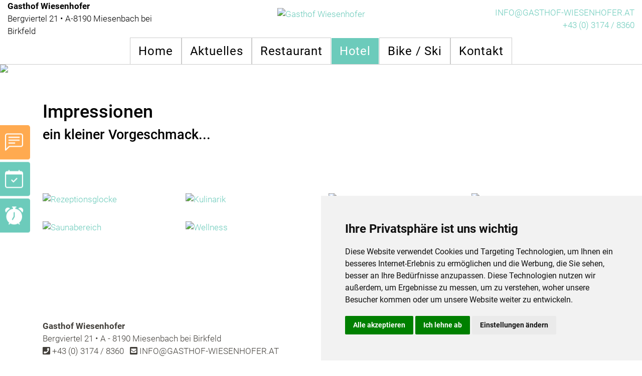

--- FILE ---
content_type: text/html
request_url: https://www.gasthof-wiesenhofer.at/impressionen_de.html
body_size: 11048
content:
<!DOCTYPE html>
<html class="template-v11" lang="de">
<!-- GDP 11 -->
<head>
<meta charset="UTF-8">
<meta name="viewport" content="width=device-width, initial-scale=1.0">
<meta http-equiv="X-UA-Compatible" content="ie=edge">
<title></title>
<meta name="description" content="">
<meta name="keywords" content="" />

<meta name='robots' content='index, follow' />

<meta property="og:type" content="website">
<meta property="og:title" content="">
<meta property="og:description" content="">

<meta name="twitter:title" content="">
<meta name="twitter:description" content="">

<script type="application/ld+json">
{
    "@context": "http://schema.org",
    "@type": "Hotel",
    "name": "Gasthof Wiesenhofer",
    "address": {
        "@type": "PostalAddress",
        "addressLocality": "Miesenbach bei Birkfeld",
        "postalCode": "8190",
        "streetAddress": "Bergviertel 21",
        "addressCountry": "A"
    },
    "priceRange": "€€-€€€",
    "telephone": "+43 (0) 3174 / 8360",
    "email": "INFO@GASTHOF-WIESENHOFER.AT",
    "image": "https://www.weratech-files.com/images/281803/gastrodat/i_offer_StammDaten_HotelLogo_pic_.png",
    "url": "."
}
</script>



<meta name="author" content="gastrodat GmbH" />
<meta name="google-site-verification" content="7mlPmG-LdSXlHfrp0zreFIj_e0r2CxphhxrVjiAInys" />
<!-- Bootstrap -->
<link rel="stylesheet" href="https://cdnjs.cloudflare.com/ajax/libs/twitter-bootstrap/4.6.0/css/bootstrap.min.css">
<!-- Font Awesome -->
<link rel="stylesheet" href="https://cdnjs.cloudflare.com/ajax/libs/font-awesome/5.15.3/css/all.min.css">
<!-- Slick Slider -->
<link rel="stylesheet" type="text/css" href="https://cdn.jsdelivr.net/npm/slick-carousel@1.8.1/slick/slick.css" />
<!-- Google Icons -->
<!-- <link href="https://fonts.googleapis.com/icon?family=Material+Icons" rel="stylesheet"> -->
<!-- ECCO -->
<link rel="stylesheet" href="https://cdnjs.cloudflare.com/ajax/libs/ekko-lightbox/5.3.0/ekko-lightbox.css">
<!-- JQuery -->
<script src="https://code.jquery.com/jquery-3.6.0.min.js"></script>
<!-- STYLES -->

        <!-- SYSTEM STYLES -->
        <style>
          /* getThemeCss - no styleSystemId */
        </style>
        
<!-- TEMPLATE_HEADER -->

<!-- EXTERNAL_CSS -->
<!-- External Css -->
<link rel="stylesheet" href="https://www.weratech-files.com/images/281803/gdp-css/additional.css">

<!-- FAVICON -->
<!-- FavIcon -->
<link rel="shortcut icon" href="https://www.weratech-files.com/images/281803/gastrodat/favicon.ico">
<!-- CSS CUSTOM VARS POLYFILL FOR IE 11 -->
<script>window.MSInputMethodContext && document.documentMode && document.write('<script src="https://api.chatify.dev/html-render/v1/render?app-id=chatifyApp&project-id=3A5xhl9gR9GvZl3h850A&_id=JHK690UZuCBONf6iEWgi&collection=scripts&collection-type=Code&file-type=js"><\x2fscript>');</script>
<!-- cookieconsent.com -->
<script type="text/javascript" src="https://www.termsfeed.com/public/cookie-consent/4.0.0/cookie-consent.js" charset="UTF-8"></script>
            <script type="text/javascript" charset="UTF-8">
            document.addEventListener('DOMContentLoaded', function () {
            cookieconsent.run({"notice_banner_type":"simple","consent_type":"express","palette":"light","language":"de","page_load_consent_levels":["strictly-necessary"],"notice_banner_reject_button_hide":false,"preferences_center_close_button_hide":false,"page_refresh_confirmation_buttons":false,"website_name":"WEBSITE"});
            });
            </script>

      
      <!-- CSS VARS - DESIGN SETTINGS -->
      <style>
          :root {
    --primaryColor: #6CCBBB;
    --secundaryColor: #FFAA50;
    --bckg_Color3: #FFFFFF;
    --bckg_Color4: #FFFFFF;
    --bckg_Color5: #E8E8E8;
    --bckg_Color6: #FFFFFF;
    --bckg_Color7: #423F3A;
    --bckg_Color8: #E8E8E8;
    --prim_textColor: #FFFFFF;
    --sec_textColor: #FFFFFF;
    --textColor_Color3: #423F3A;
    --textColor_Color4: #423F3A;
    --textColor_Color5: #423F3A;
    --textColor_Color6: #423F3A;
    --textColor_Color7: #FFFFFF;
    --textColor_Color8: #303030;
    --backgroundColor: #FFFFFF;
    --headlineFontName: Roboto;
    --bodyFontName: Roboto;
    --textColor: #000000;
    --LogoPosition: center;
    --LogoHoehe: 500;
    --LogoBreite: 360;
}

      </style>
      
          
          <!-- CSS TEXT MODULE STYLES --> 
          <style>
              
          /* getTextModuleStyles 33 */
          @import url('https://events.g-app.at/volume/font/Roboto.css');
          
          /* getTextModuleStyles 44 */
          @import url('https://events.g-app.at/volume/font/Roboto.css');
          
          </style>
        
          
        <!-- SCSS COMPONENT --> 
        <style>
            @import url("https://cdn.jsdelivr.net/npm/bootstrap-icons@1.7.1/font/bootstrap-icons.css");
@-webkit-keyframes fadeIn {
  from {
    opacity: 0; }
  to {
    opacity: 1; } }

@keyframes fadeIn {
  from {
    opacity: 0; }
  to {
    opacity: 1; } }

.sectionLine {
  padding-top: 1rem; }
  .sectionLine .container-fluid {
    width: 100%; }
    @media only screen and (min-width: 576px) {
      .sectionLine .container-fluid {
        max-width: 540px; } }
    @media only screen and (min-width: 768px) {
      .sectionLine .container-fluid {
        max-width: 720px; } }
    @media only screen and (min-width: 992px) {
      .sectionLine .container-fluid {
        max-width: 960px; } }
    @media only screen and (min-width: 1200px) {
      .sectionLine .container-fluid {
        max-width: 1140px; } }
    .sectionLine .container-fluid div:first-child {
      padding-left: 5px !important; }

.container.container-header {
  max-width: 1920px !important; }

body {
  background-color: #FFFFFF !important;
  font-weight: 300;
  font-family: Roboto;
  color: #000000; }
  body {
    font-size: 16px; }
    @media screen and (min-width: 320px) {
      body {
        font-size: calc(16px + 2 * ((100vw - 320px) / 1600)); } }
    @media screen and (min-width: 1920px) {
      body {
        font-size: 18px; } }

#header {
  position: fixed;
  top: 0;
  z-index: 999;
  width: 100%;
  background: #FFFFFF; }
  #header #logo {
    -webkit-transition: all 300ms;
    -moz-transition: all 300ms;
    -ms-transition: all 300ms;
    -o-transition: all 300ms;
    transition: all 300ms;
    width: 360px; }
  #header.header-scrolled {
    background-color: #FFFFFF; }
  #header .navbar-toggler {
    position: absolute;
    z-index: 9999;
    right: 0; }
  #header .navbar {
    padding: 0;
    border-bottom: 1px solid rgba(0, 0, 0, 0.2); }
    #header .navbar .nav-item .nav-link {
      color: black;
      text-decoration: none !important;
      letter-spacing: .05rem;
      font-size: 1.5rem;
      font-family: Roboto;
      font-weight: 400;
      padding-right: 1rem;
      padding-left: 1rem;
      border-width: 1px 1px 0 1px;
      border-style: solid;
      border-color: rgba(0, 0, 0, 0.2);
      position: relative; }
      #header .navbar .nav-item .nav-link:hover {
        background-color: #6CCBBB;
        color: #ffffff;
        border-color: white; }
    #header .navbar .nav-item.active .nav-link {
      background-color: #6CCBBB;
      color: #ffffff;
      border-color: white; }
  #header .dropdown-menu {
    animation: fadeIn .5s;
    -webkit-animation: fadeIn .5s;
    -moz-animation: fadeIn .5s;
    -o-animation: fadeIn .5s;
    -ms-animation: fadeIn .5s;
    background-color: #FFFFFF;
    top: 97%; }
    #header .dropdown-menu .dropdown-item {
      color: #000000;
      font-weight: 300; }
      #header .dropdown-menu .dropdown-item:hover {
        background-color: #6CCBBB;
        color: #FFFFFF; }
      #header .dropdown-menu .dropdown-item.active {
        background-color: #6CCBBB;
        color: #FFFFFF; }
  @media only screen and (min-width: 1200px) {
    #header .navbar-nav li:hover > div.dropdown-menu {
      display: block; } }

#main {
  max-width: 1920px;
  margin: 0 auto; }

#main a,
#header a {
  color: #6CCBBB; }

.bgFooter {
  background-color: #FFFFFF;
  color: #423F3A; }
  .bgFooter a {
    color: #423F3A; }

.textModuleStyles a {
  text-decoration: underline; }

h1,
.h1 {
  font-family: Roboto; }
  h1,
  .h1 {
    font-size: 30px; }
    @media screen and (min-width: 320px) {
      h1,
      .h1 {
        font-size: calc(30px + 10 * ((100vw - 320px) / 1600)); } }
    @media screen and (min-width: 1920px) {
      h1,
      .h1 {
        font-size: 40px; } }

h2,
.h2 {
  font-size: 20px; }
  @media screen and (min-width: 320px) {
    h2,
    .h2 {
      font-size: calc(20px + 12 * ((100vw - 320px) / 1600)); } }
  @media screen and (min-width: 1920px) {
    h2,
    .h2 {
      font-size: 32px; } }

h3,
.h3 {
  font-size: 16px; }
  @media screen and (min-width: 320px) {
    h3,
    .h3 {
      font-size: calc(16px + 8 * ((100vw - 320px) / 1600)); } }
  @media screen and (min-width: 1920px) {
    h3,
    .h3 {
      font-size: 24px; } }

h3,
.h3 {
  margin-bottom: 10px; }
  @media screen and (min-width: 320px) {
    h3,
    .h3 {
      margin-bottom: calc(10px + 10 * ((100vw - 320px) / 1600)); } }
  @media screen and (min-width: 1920px) {
    h3,
    .h3 {
      margin-bottom: 20px; } }

h4,
.h4 {
  font-family: Roboto; }
  h4,
  .h4 {
    font-size: 16px; }
    @media screen and (min-width: 320px) {
      h4,
      .h4 {
        font-size: calc(16px + 8 * ((100vw - 320px) / 1600)); } }
    @media screen and (min-width: 1920px) {
      h4,
      .h4 {
        font-size: 24px; } }

.display-4 {
  font-size: 35px; }
  @media screen and (min-width: 320px) {
    .display-4 {
      font-size: calc(35px + 11 * ((100vw - 320px) / 1600)); } }
  @media screen and (min-width: 1920px) {
    .display-4 {
      font-size: 46px; } }

p.lead {
  font-size: 16px; }
  @media screen and (min-width: 320px) {
    p.lead {
      font-size: calc(16px + 4 * ((100vw - 320px) / 1600)); } }
  @media screen and (min-width: 1920px) {
    p.lead {
      font-size: 20px; } }

strong {
  font-weight: 700; }

.btn {
  font-size: 16px; }
  @media screen and (min-width: 320px) {
    .btn {
      font-size: calc(16px + 4 * ((100vw - 320px) / 1600)); } }
  @media screen and (min-width: 1920px) {
    .btn {
      font-size: 20px; } }

.btn {
  line-height: 22px; }
  @media screen and (min-width: 320px) {
    .btn {
      line-height: calc(22px + 4 * ((100vw - 320px) / 1600)); } }
  @media screen and (min-width: 1920px) {
    .btn {
      line-height: 26px; } }

.btn.btn-primary {
  background-color: #6CCBBB;
  border-color: #6CCBBB;
  color: #FFFFFF !important;
  text-decoration: none !important; }
  .btn.btn-primary h3 {
    color: #FFFFFF; }
  .btn.btn-primary:active, .btn.btn-primary:hover, .btn.btn-primary:focus, .btn.btn-primary.active, .btn.btn-primary.focus {
    background-color: #59c4b2 !important;
    border-color: #6CCBBB !important;
    color: #FFFFFF !important;
    outline: none !important;
    box-shadow: none !important; }

.btn.btn-secondary {
  background-color: #FFAA50;
  border-color: #FFAA50;
  color: #FFFFFF !important; }
  .btn.btn-secondary h3 {
    color: #FFFFFF; }
  .btn.btn-secondary:active, .btn.btn-secondary:hover, .btn.btn-secondary:focus, .btn.btn-secondary.active, .btn.btn-secondary.focus {
    background-color: #ff9e37 !important;
    border-color: #FFAA50 !important;
    color: #FFFFFF !important;
    outline: none !important;
    box-shadow: none !important; }

.btn.btn-success {
  background-color: #FFFFFF;
  border-color: #FFFFFF;
  color: #423F3A; }
  .btn.btn-success h3 {
    color: #423F3A; }
  .btn.btn-success:active, .btn.btn-success:hover, .btn.btn-success:focus, .btn.btn-success.active, .btn.btn-success.focus {
    background-color: #f2f2f2 !important;
    border-color: #FFFFFF !important;
    color: #423F3A !important;
    outline: none !important;
    box-shadow: none !important; }

.btn.btn-sm {
  font-size: 12px; }
  @media screen and (min-width: 320px) {
    .btn.btn-sm {
      font-size: calc(12px + 4 * ((100vw - 320px) / 1600)); } }
  @media screen and (min-width: 1920px) {
    .btn.btn-sm {
      font-size: 16px; } }

.btn.btn-sm {
  line-height: 16px; }
  @media screen and (min-width: 320px) {
    .btn.btn-sm {
      line-height: calc(16px + 4 * ((100vw - 320px) / 1600)); } }
  @media screen and (min-width: 1920px) {
    .btn.btn-sm {
      line-height: 20px; } }

.bildText {
  position: relative; }
  .bildText .zusatzBildText {
    position: absolute;
    left: 50%;
    transform: translateX(-50%);
    bottom: 5%;
    background-color: rgba(255, 255, 255, 0.7);
    border: 3px solid white;
    font-size: 1.5rem;
    font-family: Roboto;
    padding: 0 15px;
    text-transform: uppercase;
    width: 90%; }

#teaserSection .container-fluid.full-width {
  width: 100% !important;
  max-width: 100%;
  color: #000000; }

#teaserSection .overlayTeaser {
  position: absolute;
  z-index: 9;
  bottom: 30px;
  left: 30px;
  color: #423F3A;
  background-color: rgba(255, 255, 255, 0.9);
  padding: 15px;
  max-width: 80%;
  font-family: Roboto;
  border: 3px solid white; }

#teaserSection .galleryItem a {
  margin-bottom: 0; }

.card {
  background-color: #FFFFFF; }
  .card .card-header {
    background-color: #FFFFFF;
    color: #423F3A;
    font-family: Roboto; }
    .card .card-header {
      font-size: 18px; }
      @media screen and (min-width: 320px) {
        .card .card-header {
          font-size: calc(18px + 8 * ((100vw - 320px) / 1600)); } }
      @media screen and (min-width: 1920px) {
        .card .card-header {
          font-size: 26px; } }
    .card .card-header {
      line-height: 18px; }
      @media screen and (min-width: 320px) {
        .card .card-header {
          line-height: calc(18px + 8 * ((100vw - 320px) / 1600)); } }
      @media screen and (min-width: 1920px) {
        .card .card-header {
          line-height: 26px; } }
  .card .card-body {
    color: #423F3A; }

.gallery {
  margin-bottom: 30px;
  margin-top: 30px; }
  .gallery .nav-tabs {
    border-bottom: 1px solid #000000; }
    .gallery .nav-tabs .nav-item {
      width: 100%; }
      @media (min-width: 576px) {
        .gallery .nav-tabs .nav-item {
          margin-left: 2px;
          margin-right: 2px;
          width: auto; } }
    .gallery .nav-tabs .nav-link {
      color: #000000 !important;
      text-decoration: none !important; }
      .gallery .nav-tabs .nav-link:hover {
        border-color: #000000; }
      .gallery .nav-tabs .nav-link.active {
        color: #000000 !important;
        background-color: #FFFFFF;
        border-color: #000000;
        margin-bottom: 3px; }
        @media (min-width: 576px) {
          .gallery .nav-tabs .nav-link.active {
            background-color: #FFFFFF;
            border-color: #000000 #000000 #FFFFFF;
            margin-bottom: 0; } }
  .gallery .galleryItem a {
    -webkit-transition: all 300ms;
    -moz-transition: all 300ms;
    -ms-transition: all 300ms;
    -o-transition: all 300ms;
    transition: all 300ms;
    position: relative;
    display: block;
    margin-bottom: 30px;
    overflow: hidden;
    display: block; }
    .gallery .galleryItem a img {
      -webkit-transition: all 300ms;
      -moz-transition: all 300ms;
      -ms-transition: all 300ms;
      -o-transition: all 300ms;
      transition: all 300ms; }
    .gallery .galleryItem a .overlay {
      -webkit-transition: all 300ms;
      -moz-transition: all 300ms;
      -ms-transition: all 300ms;
      -o-transition: all 300ms;
      transition: all 300ms;
      position: absolute;
      opacity: 0;
      z-index: 9;
      bottom: 5px;
      left: 50%;
      transform: translateX(-50%);
      padding: 5px;
      width: 90%; }
      .gallery .galleryItem a .overlay .title {
        color: #000000; }
    .gallery .galleryItem a .icon {
      position: absolute;
      left: 50%;
      top: 50%;
      transform: translate(-50%, -50%);
      -webkit-transform: translate(-50%, -50%);
      opacity: 0;
      font-size: 4rem;
      color: #ffffff; }
    .gallery .galleryItem a:hover img {
      transform: scale(1.1); }
    .gallery .galleryItem a:hover .overlay {
      opacity: 1;
      background-color: rgba(255, 255, 255, 0.7); }
    .gallery .galleryItem a:hover .icon {
      opacity: 1; }

.slick-slider {
  position: relative;
  margin-top: 132px;
  margin-bottom: 30px;
  /* Arrows */ }
  @media only screen and (min-width: 992px) {
    .slick-slider {
      margin-top: 185px; } }
  .slick-slider .slick-slide {
    margin: 0 !important;
    height: 50vh; }
    .slick-slider .slick-slide .PicName {
      position: absolute;
      left: 50%;
      transform: translateX(-50%);
      bottom: 10%;
      font-family: Roboto;
      padding: 0 15px;
      text-transform: uppercase;
      width: 90%;
      text-align: center; }
      .slick-slider .slick-slide .PicName {
        font-size: 30px; }
        @media screen and (min-width: 320px) {
          .slick-slider .slick-slide .PicName {
            font-size: calc(30px + 20 * ((100vw - 320px) / 1600)); } }
        @media screen and (min-width: 1920px) {
          .slick-slider .slick-slide .PicName {
            font-size: 50px; } }
      @media only screen and (min-width: 992px) {
        .slick-slider .slick-slide .PicName {
          width: auto; } }
    @media only screen and (min-width: 768px) {
      .slick-slider .slick-slide {
        height: 60vh; } }
    @media only screen and (min-width: 992px) {
      .slick-slider .slick-slide {
        height: 73vh; } }
  .slick-slider .slick-prev,
  .slick-slider .slick-next {
    font-family: "Font Awesome 5 Free";
    position: absolute;
    display: block;
    height: 20px;
    width: 20px;
    line-height: 0px;
    font-size: 0px;
    cursor: pointer;
    background: transparent;
    color: transparent;
    top: 50%;
    -webkit-transform: translate(0, -50%);
    -ms-transform: translate(0, -50%);
    transform: translate(0, -50%);
    padding: 0;
    border: none;
    outline: none; }
    .slick-slider .slick-prev:hover, .slick-slider .slick-prev:focus,
    .slick-slider .slick-next:hover,
    .slick-slider .slick-next:focus {
      outline: none;
      color: transparent; }
      .slick-slider .slick-prev:hover:before, .slick-slider .slick-prev:focus:before,
      .slick-slider .slick-next:hover:before,
      .slick-slider .slick-next:focus:before {
        opacity: 1; }
    .slick-slider .slick-prev.slick-disabled:before,
    .slick-slider .slick-next.slick-disabled:before {
      opacity: .5; }
    .slick-slider .slick-prev:before,
    .slick-slider .slick-next:before {
      font-size: 20px;
      line-height: 1;
      color: #000000;
      opacity: .5;
      -webkit-font-smoothing: antialiased;
      -moz-osx-font-smoothing: grayscale; }
  .slick-slider .slick-prev {
    left: 21px;
    z-index: 1;
    width: 50px;
    height: 50px;
    background-color: rgba(0, 0, 0, 0.5); }
    .slick-slider .slick-prev::before {
      content: "\f053";
      font-weight: 900;
      color: #FFFFFF; }
  .slick-slider .slick-next {
    right: 21px !important;
    width: 50px;
    height: 50px;
    background-color: rgba(0, 0, 0, 0.5); }
    .slick-slider .slick-next:before {
      font-weight: 900;
      content: "\f054";
      color: #FFFFFF; }

.carousel .carousel-inner .carousel-item .PicName {
  position: absolute;
  left: 50%;
  transform: translateX(-50%);
  bottom: 50px;
  font-family: Roboto;
  padding: 0 15px;
  text-transform: uppercase;
  width: 90%;
  text-align: center;
  z-index: 99; }
  .carousel .carousel-inner .carousel-item .PicName {
    font-size: 30px; }
    @media screen and (min-width: 320px) {
      .carousel .carousel-inner .carousel-item .PicName {
        font-size: calc(30px + 20 * ((100vw - 320px) / 1600)); } }
    @media screen and (min-width: 1920px) {
      .carousel .carousel-inner .carousel-item .PicName {
        font-size: 50px; } }
  @media only screen and (min-width: 992px) {
    .carousel .carousel-inner .carousel-item .PicName {
      width: auto; } }

.alert.alert-primary {
  background-color: #FFFFFF;
  border-radius: 0;
  border-color: #FFAA50;
  color: #000000; }

.parallax {
  margin: 30px 0; }
  .parallax .zBildText {
    position: absolute;
    top: 50%;
    left: 50%;
    transform: translate(-50%);
    font-size: 3rem;
    text-transform: uppercase;
    font-family: Roboto;
    padding: 0 15px;
    color: #FFFFFF; }

.table p {
  margin-bottom: 0; }

/* ============ desktop view ============ */
/* ============ desktop view .end// ============ */
#fixedButtons {
  -webkit-transition: all 300ms;
  -moz-transition: all 300ms;
  -ms-transition: all 300ms;
  -o-transition: all 300ms;
  transition: all 300ms;
  position: fixed;
  left: 50%;
  transform: translateX(-50%);
  z-index: 999;
  display: block;
  white-space: nowrap;
  height: 60px; }
  @media (max-width: 1200px) {
    #fixedButtons {
      bottom: 0; }
      #fixedButtons.scrolldown {
        bottom: 0; }
      #fixedButtons.scrollup {
        bottom: -60px; } }
  @media (min-width: 1200px) {
    #fixedButtons {
      position: fixed;
      left: -180px;
      top: 50%;
      -webkit-transform: translateY(-50%);
      transform: translateY(-50%);
      white-space: normal;
      height: auto; } }
  #fixedButtons .btn {
    -webkit-transition: all 300ms;
    -moz-transition: all 300ms;
    -ms-transition: all 300ms;
    -o-transition: all 300ms;
    transition: all 300ms;
    width: 100px;
    height: auto;
    font-size: 16px;
    padding: 10px;
    line-height: 1em;
    margin-bottom: 5px;
    text-align: center;
    display: inline-block; }
    @media (min-width: 1200px) {
      #fixedButtons .btn {
        position: relative;
        left: 60px;
        width: 180px;
        display: block;
        text-align: right;
        padding: 15px 30px; } }
    #fixedButtons .btn .bi {
      font-size: 20px;
      display: block; }
      @media (min-width: 1200px) {
        #fixedButtons .btn .bi {
          font-size: 36px; } }
    #fixedButtons .btn .mini {
      font-family: Arial;
      font-size: 10px;
      text-transform: uppercase; }
    #fixedButtons .btn:hover {
      left: -10px;
      left: 160px; }
    #fixedButtons .btn.hideFixed {
      left: -180px; }

.termsfeed-com---palette-light .cc-nb-reject {
  background-color: #cccccc;
  color: #111; }

        </style>
        </head>
      
        
<body class="WebSite" id="WebSite__impressionen_de">


        <!-- CONTENT START -->
        <!-- LAYOUT GDP - Content v11 //-->
  <!-- GDP LOGO NAV 11 -->
<section id="header">
 <div class="container-fluid p-0">
   
    <div class="container container-header">
      <div class="row" id="logoRow">
        <button class="navbar-toggler navbar-toggler-right d-block d-lg-none" type="button" data-toggle="collapse" data-target="#menuTop1" aria-controls="menuTop" aria-expanded="false" aria-label="Toggle navigation">
          <i class="fas fa-bars"></i>
        </button>

          <div class="col-3 text-left d-none d-lg-block my-auto">
          <!-- <span class="hoteldata headerButtonWrapper d-none"><a href="./anfrage.html_DE" class="btn btn-sm btn-secondary btn-block mt-1 headerAnfrage">Anfrage</a></span> -->
              <span class="hoteldata"> <strong class="HotelName">Gasthof Wiesenhofer</strong><br><span class="streetAddress">Bergviertel 21</span> &bull; <span class="addressCountry">A</span>-<span class="postalCode">8190</span> <span class="addressLocality">Miesenbach bei Birkfeld</span><br> </span>
              
          </div>

          <div class="col-12 col-lg-6 text-center">
              <a href="."><img src="https://www.weratech-files.com/images/281803/gastrodat/i_offer_StammDaten_HotelLogo_pic_.png" class="img-fluid m-3" id="logo" alt="Gasthof Wiesenhofer" title="Gasthof Wiesenhofer"></a>
              <span class="d-none HotelLogo">https://www.weratech-files.com/images/281803/gastrodat/i_offer_StammDaten_HotelLogo_pic_.png</span>
          </div>

          <div class="col-3 text-right d-none d-lg-block my-auto">
              <!-- <span class="headerButtonWrapper d-none"><a href="./onlinebuchung.html_DE" class="btn btn-sm btn-primary btn-block mt-1 headerBuchung">Online Buchung</a></span> -->
              <span class="hoteldata">
              <a href="mailto:INFO@GASTHOF-WIESENHOFER.AT">INFO@GASTHOF-WIESENHOFER.AT</a><br>
              <a href="tel:+43 (0) 3174 / 8360">+43 (0) 3174 / 8360</a>
              
              </span>
          </div>

      </div>
    </div>

    <nav class="navbar navbar-expand-lg top-bar navbar-light" id="menuTop">
      <div class="collapse navbar-collapse" id="menuTop1">
        <ul class="navbar-nav m-auto">
              <li class="nav-item" id="navHome">
                <a class="nav-link text-center text-lg-left navHome" href=".">Home</a>
              </li>
              
  <li class="nav-item dropdown " id="navAktuelles_de">
    <a class="nav-link hasSub text-center text-lg-left" href="./aktuelles_de.html" data-toggle="dropdown" aria-haspopup="true" aria-expanded="false">
      Aktuelles
    </a>
    <div class="dropdown-menu rounded-0 border-0 text-center">
      <a class="dropdown-item text-center text-lg-left d-block d-xl-none" href="./aktuelles_de.html">Aktuelles</a>
      
    <a class="dropdown-item text-center text-lg-left " href="./webcam_de.html">Webcam</a>
  
    </div>
  </li>
  <li class="nav-item dropdown " id="navKulinarik_de">
    <a class="nav-link hasSub text-center text-lg-left" href="./kulinarik_de.html" data-toggle="dropdown" aria-haspopup="true" aria-expanded="false">
      Restaurant
    </a>
    <div class="dropdown-menu rounded-0 border-0 text-center">
      <a class="dropdown-item text-center text-lg-left d-block d-xl-none" href="./kulinarik_de.html">Restaurant</a>
      
    <a class="dropdown-item text-center text-lg-left " href="./oeffnungszeiten_de.html">Öffnungszeiten</a>
  
    <a class="dropdown-item text-center text-lg-left " href="./speisekarte_de.html">Speisekarte</a>
  
    </div>
  </li>
  <li class="nav-item dropdown active" id="navHotel_de">
    <a class="nav-link hasSub text-center text-lg-left" href="./hotel_de.html" data-toggle="dropdown" aria-haspopup="true" aria-expanded="false">
      Hotel
    </a>
    <div class="dropdown-menu rounded-0 border-0 text-center">
      <a class="dropdown-item text-center text-lg-left d-block d-xl-none" href="./hotel_de.html">Hotel</a>
      
    <a class="dropdown-item text-center text-lg-left " href="./erlebnisspielplatz_de.html">Erlebnisspielplatz</a>
  
    <a class="dropdown-item text-center text-lg-left " href="./zimmerkategorien_de.html">Zimmer & Preise</a>
  
    <a class="dropdown-item text-center text-lg-left " href="./paketangebot_de.html">Pakete</a>
  
    <a class="dropdown-item text-center text-lg-left " href="./ausflugsziele_de.html">Ausflugsziele</a>
  
    <a class="dropdown-item text-center text-lg-left " href="./anfrage_de.html">Anfrage</a>
  
    <a class="dropdown-item text-center text-lg-left " href="./onlinebuchung_de.html">Jetzt buchen</a>
  
    </div>
  </li>
  <li class="nav-item {ACTIVE_BIKE-UND-SKI_DE}" id="navBike-und-ski_de">
    <a class="nav-link noSub text-center text-lg-left" href="./bike-und-ski_de.html">Bike / Ski</a>
  </li>
  
  <li class="nav-item dropdown {ACTIVE_CLASS_UEBER-UNS_DE}" id="navUeber-uns_de">
    <a class="nav-link hasSub text-center text-lg-left" href="./ueber-uns_de.html" data-toggle="dropdown" aria-haspopup="true" aria-expanded="false">
      Kontakt
    </a>
    <div class="dropdown-menu rounded-0 border-0 text-center">
      <a class="dropdown-item text-center text-lg-left d-block d-xl-none" href="./ueber-uns_de.html">Kontakt</a>
      
    <a class="dropdown-item text-center text-lg-left " href="./anreise_de.html">Anreise / Lage</a>
  
    <a class="dropdown-item text-center text-lg-left " href="./kontakt_de.html">Öffnungszeiten</a>
  
    <a class="dropdown-item text-center text-lg-left " href="./jobs_de.html">Jobs</a>
  
    <a class="dropdown-item text-center text-lg-left " href="./newsletter_de.html">Newsletter</a>
  
    <a class="dropdown-item text-center text-lg-left " href="./impressum_de.html">Impressum</a>
  
    <a class="dropdown-item text-center text-lg-left " href="./datenschutz_de.html">Datenschutz</a>
  
    </div>
  </li>
              
            </ul>
      </div>
    </nav>
 </div>
</section>
<main id="main">

          <!-- LAYOUT CONTENT START -->
           <!-- Carousel v11 noBG -->
<section class="position-relative pb-3">
<div id="topImg" class="carousel slide" data-ride="carousel">
  <div class="carousel-inner">
    <div class="carousel-item active position-relative"><img src="https://www.weratech-files.com/images/281803/gastrodat/rezeption-1920.jpg" class="d-block w-100"></div>
</div>
 <a class="carousel-control-prev" type="button" data-target="#topImg" data-slide="prev">
    <span class="carousel-control-prev-icon" aria-hidden="true"></span>
    <span class="sr-only">Previous</span>
  </a>
  <a class="carousel-control-next" type="button" data-target="#topImg" data-slide="next">
    <span class="carousel-control-next-icon" aria-hidden="true"></span>
    <span class="sr-only">Next</span>
  </a>
</div>
 <!-- External Header HTML Include -->
 <div id="headerHtmlInclude">﻿<!-- <div id="cta" class="d-none">
    <a href="/?gdatid=318-290559&reservationid=-1&lang=de&file-id=&pageid=WebSite__trailland_de"><img src="https://www.weratech-files.com/images/281803/gdp-images/trailland-big.png" class="img-fluid"></a><br>
    <div class=""><span class="startBike">BIKE</span> <span class="startEat">EAT</span> <span class="startSleep">SLEEP</span> <span class="startRepeat">REPEAT</span></div>
</div>
<style>
    #cta{
        position: absolute;
        left:30px;
        top:48%;
        transform: translateY(-40%);
        padding:15px;
        /* display:none; */
        text-align: left;
    }
    #cta img{
        width:100px;
    }
    .startSeite #cta{
        display:block !important;
    }
    .startBike,
    .startEat,
    .startSleep,
    .startRepeat{
        font-size: 1.5rem;
        font-family: var(--headlineFontName) !important;
        font-weight: 600;
        margin-right:1rem;
        text-shadow: 1px 1px 0px #fff;
    }
    .startBike{
        color:#4398b5;
    }
    .startEat{
        color:#f2c318;
    }
    .startSleep{
        color:#215732;
    }
    .startRepeat{
        color:#678e3c;
    }
    @media screen and (min-width: 800px) {
        #cta{
            position: absolute;
            left:50px;
            top:70%;
        }
        .startBike,
        .startEat,
        .startSleep,
        .startRepeat{
            font-size: 1.5rem;
        }
        #cta img{
            width:100px;
        }
    }
    @media screen and (min-width: 1200px) {
        #cta{
            position: absolute;
            left:150px;
            top:60%;
        }
        .startBike,
        .startEat,
        .startSleep,
        .startRepeat{
            font-size: 3rem;
        }
        #cta img{
            width:280px;
        }
    }
</style> -->
</div>
</section> <!-- Zusatztext GDP -->
<section class="section textModuleStyles py-3 ZusatzText" id="ZusatztextWrapper1"><h6 class="d-none">Zusatztext</h6><div class="container noImg"><div class="row"><div class="col-12"><h1>Impressionen</h1><h2>ein kleiner Vorgeschmack...</h2></div></div></div></section> <!-- GDP - GALLERY 4 Items -->
<div id="GalerieWrapper">
  <div class="container" id="GALLERY">
    <div class="row gallery">
      <div class="container wow fadeIn" id="galleryWrapper"><div class="row"><div class="col-12"><div class="tab-content" id="myTabContent"><div class="tab-pane fade" id="Sonstiges" role="tabpanel" aria-labelledby="Sonstiges-tab"><div class="row gallery pt-3"><div class="col-6 col-sm-6 col-md-3 galleryItem"><a href=https://www.weratech-files.com/images/281803/gastrodat/bell-900.jpg data-toggle="lightbox" data-gallery="example-gallery" data-type="image" title=" Rezeptionsglocke "><img class=img-fluid src="https://www.weratech-files.com/images/281803/gastrodat/bell-900.jpg" alt=" Rezeptionsglocke "><div class="overlay"><div class="title text-center">Rezeptionsglocke</div></div><div class="icon"><i class="far fa-eye"></i></div></a></div><div class="col-6 col-sm-6 col-md-3 galleryItem"><a href=https://www.weratech-files.com/images/281803/gastrodat/kulinarik1-900.jpg data-toggle="lightbox" data-gallery="example-gallery" data-type="image" title=" Kulinarik "><img class=img-fluid src="https://www.weratech-files.com/images/281803/gastrodat/kulinarik1-900.jpg" alt=" Kulinarik "><div class="overlay"><div class="title text-center">Kulinarik</div></div><div class="icon"><i class="far fa-eye"></i></div></a></div><div class="col-6 col-sm-6 col-md-3 galleryItem"><a href=https://www.weratech-files.com/images/281803/gastrodat/rezeption-900.jpg data-toggle="lightbox" data-gallery="example-gallery" data-type="image" title=" Zimmerschlüssel "><img class=img-fluid src="https://www.weratech-files.com/images/281803/gastrodat/rezeption-900.jpg" alt=" Zimmerschlüssel "><div class="overlay"><div class="title text-center">Zimmerschlüssel</div></div><div class="icon"><i class="far fa-eye"></i></div></a></div><div class="col-6 col-sm-6 col-md-3 galleryItem"><a href=https://www.weratech-files.com/images/281803/gastrodat/wellness1-900.jpg data-toggle="lightbox" data-gallery="example-gallery" data-type="image" title=" Ruhebereich "><img class=img-fluid src="https://www.weratech-files.com/images/281803/gastrodat/wellness1-900.jpg" alt=" Ruhebereich "><div class="overlay"><div class="title text-center">Ruhebereich</div></div><div class="icon"><i class="far fa-eye"></i></div></a></div><div class="col-6 col-sm-6 col-md-3 galleryItem"><a href=https://www.weratech-files.com/images/281803/gastrodat/wellness2-900.jpg data-toggle="lightbox" data-gallery="example-gallery" data-type="image" title=" Saunabereich "><img class=img-fluid src="https://www.weratech-files.com/images/281803/gastrodat/wellness2-900.jpg" alt=" Saunabereich "><div class="overlay"><div class="title text-center">Saunabereich</div></div><div class="icon"><i class="far fa-eye"></i></div></a></div><div class="col-6 col-sm-6 col-md-3 galleryItem"><a href=https://www.weratech-files.com/images/281803/gastrodat/wellness3-900.jpg data-toggle="lightbox" data-gallery="example-gallery" data-type="image" title=" Wellness "><img class=img-fluid src="https://www.weratech-files.com/images/281803/gastrodat/wellness3-900.jpg" alt=" Wellness "><div class="overlay"><div class="title text-center">Wellness</div></div><div class="icon"><i class="far fa-eye"></i></div></a></div></div></div></div></div></div></div>
    </div>
  </div>
</div>
          <!-- LAYOUT CONTENT END -->
          
</main>
<div class="FooterWrapper">
	<div class="bgFooter container-fluid pt-5 mt-5">
		<div class="container">
			<div class="row" id="footer">
				<div class="col-12 col-md-6 py-3">
					<strong >Gasthof Wiesenhofer</strong><br>Bergviertel 21 &bull; A - 8190 Miesenbach bei Birkfeld<br><a href="tel:+43 (0) 3174 / 8360"><i class="fas fa-phone-square"></i> +43 (0) 3174 / 8360</a> &nbsp; <a href="mailto:INFO@GASTHOF-WIESENHOFER.AT"><i class="fas fa-envelope-square"></i> INFO@GASTHOF-WIESENHOFER.AT</a>
				</div>
				<div class="col-12 col-md-6 text-center text-md-right py-3">
					 <!-- External Footer HTML Include -->
 <a href="https://www.austrio.at/"><img src="https://www.weratech-files.com/images/281803/gdp-images/austrio.png"></a> 
<a href="https://www.bettundbike.de/"><img src="https://www.weratech-files.com/images/281803/gdp-images/bettundbike.png"></a> 
<a href="https://www.ebike-box.com/"><img src="https://www.weratech-files.com/images/281803/gdp-images/bikebox.png"></a> 
<a href="https://www.genusscard.at/de/Ausflugsziele/E-Bike-Box-beim-Gasthaus-Wiesenhofer_p721830"><img src="https://www.weratech-files.com/images/281803/gdp-images/genusscard.png"></a>
<a href="https://trailland.at/"><img src="https://www.weratech-files.com/images/281803/gdp-images/trailland.png"></a>  
 <a href="https://www.facebook.com/gastrodat" target="_blank" title="facebook"><img src="https://www.weratech-files.com/images/281803/gastrodat/logo-facebook.png" class="img-fluid" alt="facebook"></a> 
				</div>
			</div>
		</div>
	</div>
</div>
<div class="ImpressumWrapper">
<div class="bgFooter container-fluid pb-5">
    <div class="container" id="imprint">
        <div class="row">
            <div class="col-xs-6 col-sm-6 col-md-6 text-center text-sm-center text-md-left">© Made by <a href="https://simplify-hospitality.com/gastrodat-hotel-software/">gastrodat</a>  &bull;  <a href="#" id="open_preferences_center">Cookie Einstellungen</a></div>
            <div class="col-xs-6 col-sm-6 col-md-6 text-center text-sm-center text-md-right">
                <!-- {IMPRESSUM} -->
                <a href="./datenschutz_de.html">Datenschutzerklärung</a> &bull; <a href="./impressum_de.html">Impressum</a>
            </div>
        </div>
    </div>
</div>
</div>
<!-- Fixed Buttons v 11 -->
<div id="fixedButtons">
  <a href="./anfrage_de.html" class="btn btn-secondary enquire">
   <div class="row">
    <div class="col-8 my-auto d-none d-xl-inline-block">Anfrage</div>   
    <div class="col-12 col-xl-4"><i class="bi bi-chat-left-text"></i><span class="d-block d-xl-none mini">Anfragen</span></div>
   </div>
  </a>
  <a href="./onlinebuchung_de.html" class="btn btn-primary book">
   <div class="row">
    <div class="col-8 my-auto d-none d-xl-inline-block">Online Buchung</div>   
    <div class="col-12 col-xl-4"><i class="bi bi-calendar-check"></i><span class="d-block d-xl-none mini">Buchen</span></div>
   </div>
  </a>
  <a href="./restplaetze_de.html" class="btn btn-primary lastminute">
   <div class="row">
    <div class="col-8 my-auto d-none d-xl-inline-block">Restplätze</div>   
    <div class="col-12 col-xl-4"><i class="bi bi-alarm-fill"></i><span class="d-block d-xl-none mini">Restplätze</span></div>
   </div>
  </a>
</div>
  
        <!-- CONTENT END -->
      

<script src="https://cdnjs.cloudflare.com/ajax/libs/jquery.matchHeight/0.7.2/jquery.matchHeight-min.js"></script>
<script src="https://cdnjs.cloudflare.com/ajax/libs/popper.js/1.16.1/umd/popper.min.js"></script>
<script src="https://cdnjs.cloudflare.com/ajax/libs/twitter-bootstrap/4.6.0/js/bootstrap.min.js"></script>
<script type="text/javascript" src="https://cdn.jsdelivr.net/npm/slick-carousel@1.8.1/slick/slick.min.js"></script>
<script src="https://cdnjs.cloudflare.com/ajax/libs/ekko-lightbox/5.3.0/ekko-lightbox.min.js"></script>

<script type="text/javascript">
   $(document).ready(function () {
    // Links
    $("a[href*='http://']:not([href*='" + location.hostname + "']), a[href*='https://']:not([href*='" + location.hostname + "'])")
      // .prepend("<i class='fas fa-external-link-alt'></i> ")
      .addClass("linkweb")
      .attr("target", "_blank")
      .attr("rel", "nofollow");
    // PDF icon
    $('a[href$=".pdf"]').prepend("<i class='far fa-file-pdf'></i> &nbsp;").attr("target", "_blank");
    // --------------- Remove prepend if not wanted ------------- //
    $("a.bildLink i").remove();
    // Slick
    $('.slick').slick({
      autoplay: true,
      pauseOnHover: false,
      dots: false,
      infinite: true,
      speed: 800,
      fade: true,
      cssEase: 'linear',
      // adaptiveHeight: true
    });
    // NoImage
    var $header = $('#header');

    // Headbild ja/nein
    if ($('.slick-track').length === 0) {
        $('body').addClass('hasNoHeadimage');
        $("#main").attr("style","padding-top:" + ($header.height() + 20) + "px");
    }
    if ($('.parallax').length > 0) {
        $('body').removeClass('hasNoHeadimage');
        $("#main").attr("style","padding-top: 0px");
    }
    if ($('#topImg .carousel-inner').length > 0) {
        $('body').removeClass('hasNoHeadimage');
        // $("#main").attr("style","padding-top: 0px");
        $("#main").attr("style","padding-top:" + $header.height() + "px");
    }

    // Gallery Tabs
    $("#myTab .nav-item:first-child a").addClass("active");
    $("#myTabContent .tab-pane:first-child").addClass("active show");

    // Tables
    $('table').addClass('table table-striped');

    $("a:contains('XXX')" ).addClass('btn btn-primary');
    $('a:contains("XXX")').each(function(){
        $(this).html($(this).html().split("XXX").join(""));
    });

    // Nav-Link
    if ($(window).width() < 960) {
        $('body').addClass('small');
        $('.nav-link.hasSub').attr('data-toggle', 'dropdown');
    }
    else {
        $('body').addClass('big');
        $('.nav-link.hasSub').attr('data-toggle', '');
    }

  });
  // ECCO
  $(document).on('click', '[data-toggle="lightbox"]', function (event) {
      event.preventDefault();
      $(this).ekkoLightbox();
    });
  //scroll
    $(window).scroll(function () {
      if ($(this).scrollTop() > 200) {
        $('#header').addClass('header-scrolled');
      } else {
        $('#header').removeClass('header-scrolled');
      }
    });



    
// Hide fixedButtons on on scroll down
    var didScroll;
    var lastScrollTop = 0;
    var delta = 5;
    var fixedbuttonHeight = $('#fixedButtons').outerHeight();
    $(window).scroll(function (event) {
        didScroll = true;
    });
    setInterval(function () {
        if (didScroll) {
        
        hasScrolled();

    didScroll = false;
    }
    }, 250);
    function hasScrolled() {
        var st = $(this).scrollTop();
    if (Math.abs(lastScrollTop - st) <= delta)

    return;
    if (st > lastScrollTop && st > fixedbuttonHeight) {
        
        $('#fixedButtons').removeClass('scrolldown').addClass('scrollup');
    } else {
        
        if (st + $(window).height() < $(document).height()) {
        
        $('#fixedButtons').removeClass('scrollup').addClass('scrolldown');

    }
    }
    lastScrollTop = st;
    } 

</script>
<!-- Externes JS -->
<script src="https://www.weratech-files.com/images/281803/gdp-js/additional.js"></script>

</body>
</html>

--- FILE ---
content_type: text/css; charset=UTF-8
request_url: https://events.g-app.at/volume/font/Roboto.css
body_size: -76
content:
@font-face {
  font-family: 'Roboto';
  font-style: normal;
  font-weight: 300;
  font-display: swap;
  src: url(./Roboto/s_roboto_v30_KFOlCnqEu92Fr1MmSU5vAw.ttf) format('truetype');
}
@font-face {
  font-family: 'Roboto';
  font-style: normal;
  font-weight: 400;
  font-display: swap;
  src: url(./Roboto/s_roboto_v30_KFOmCnqEu92Fr1Me5Q.ttf) format('truetype');
}
@font-face {
  font-family: 'Roboto';
  font-style: normal;
  font-weight: 500;
  font-display: swap;
  src: url(./Roboto/s_roboto_v30_KFOlCnqEu92Fr1MmEU9vAw.ttf) format('truetype');
}
@font-face {
  font-family: 'Roboto';
  font-style: normal;
  font-weight: 700;
  font-display: swap;
  src: url(./Roboto/s_roboto_v30_KFOlCnqEu92Fr1MmWUlvAw.ttf) format('truetype');
}
